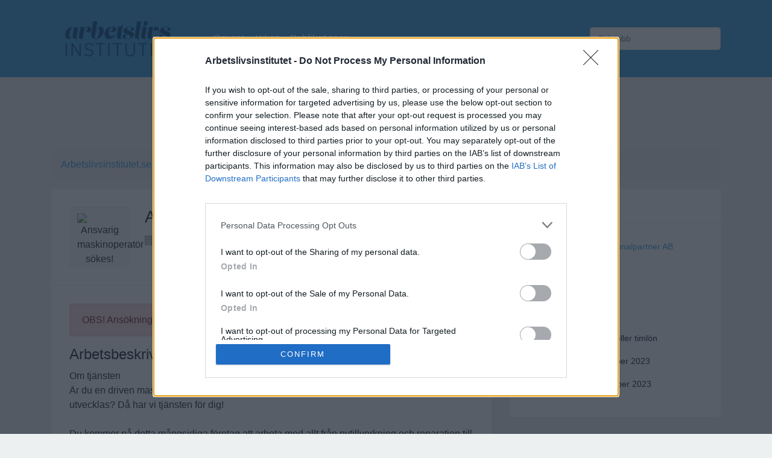

--- FILE ---
content_type: text/html; charset=utf-8
request_url: https://www.arbetslivsinstitutet.se/jobb/ansvarig-maskinoperator-sokes/
body_size: 4617
content:



<!DOCTYPE html>
<html lang="sv">

<head>
<script async src="https://pagead2.googlesyndication.com/pagead/js/adsbygoogle.js?client=ca-pub-5766970621731004"
     crossorigin="anonymous"></script>
    <meta charset="utf-8">
    <meta http-equiv="Content-type" content="text/html; charset=utf-8" />
    <title>Ansvarig maskinoperatör sökes!</title>
    <link rel="apple-touch-icon" sizes="57x57" href="/static/icon/apple-icon-57x57.png">
    <link rel="apple-touch-icon" sizes="60x60" href="/static/icon/apple-icon-60x60.png">
    <link rel="apple-touch-icon" sizes="72x72" href="/static/icon/apple-icon-72x72.png">
    <link rel="apple-touch-icon" sizes="76x76" href="/static/icon/apple-icon-76x76.png">
    <link rel="apple-touch-icon" sizes="114x114" href="/static/icon/apple-icon-114x114.png">
    <link rel="apple-touch-icon" sizes="120x120" href="/static/icon/apple-icon-120x120.png">
    <link rel="apple-touch-icon" sizes="144x144" href="/static/icon/apple-icon-144x144.png">
    <link rel="apple-touch-icon" sizes="152x152" href="/static/icon/apple-icon-152x152.png">
    <link rel="apple-touch-icon" sizes="180x180" href="/static/icon/apple-icon-180x180.png">
    <link rel="icon" type="image/png" sizes="192x192" href="/static/icon/android-icon-192x192.png">
    <link rel="icon" type="image/png" sizes="32x32" href="/static/icon/favicon-32x32.png">
    <link rel="icon" type="image/png" sizes="96x96" href="/static/icon/favicon-96x96.png">
    <link rel="icon" type="image/png" sizes="16x16" href="/static/icon/favicon-16x16.png">
    <link rel="manifest" href="/static/icon/manifest.json">
    <meta name="msapplication-TileColor" content="#ffffff">
    <meta name="msapplication-TileImage" content="/static/icon/ms-icon-144x144.png">
    <meta name="theme-color" content="#ffffff">
    <meta name="robots" content="all" />
    <link href='https://fonts.googleapis.com/css?family=Raleway:400,800' rel='stylesheet' type='text/css'>
    <meta name="viewport" content="width=device-width, initial-scale=1.0">
    <link rel="stylesheet" href="/static/CACHE/css/output.df9220d7ffe4.css" type="text/css">
    <!-- Google Tag Manager -->
    <script>(function (w, d, s, l, i) {
            w[l] = w[l] || []; w[l].push({
                'gtm.start':
                    new Date().getTime(), event: 'gtm.js'
            }); var f = d.getElementsByTagName(s)[0],
                j = d.createElement(s), dl = l != 'dataLayer' ? '&l=' + l : ''; j.async = true; j.src =
                    'https://www.googletagmanager.com/gtm.js?id=' + i + dl; f.parentNode.insertBefore(j, f);
        })(window, document, 'script', 'dataLayer', 'GTM-M9J38GL');</script>
    <!-- End Google Tag Manager -->
</head>

<body>
    <!-- Google Tag Manager (noscript) -->
    <noscript><iframe src="https://www.googletagmanager.com/ns.html?id=GTM-M9J38GL" height="0" width="0"
            style="display:none;visibility:hidden"></iframe></noscript>
    <!-- End Google Tag Manager (noscript) -->

    <nav class="navbar navbar-dark bg-primary navbar-expand-lg">
        <div class="container">
            <a href="/" class="navbar-brand"><img src="/static/logo.png" alt="Arbetslivsinstitutet.se Logotyp"></a>
            <button class="navbar-toggler" type="button" data-toggle="collapse" data-target="#navbarSupportedContent"
                aria-controls="navbarSupportedContent" aria-expanded="false" aria-label="Visa Navigation">
                <span class="navbar-toggler-icon"></span>
            </button>

            <div class="collapse navbar-collapse" id="navbarSupportedContent">
                <ul class="navbar-nav mr-auto">
                    <li class="nav-item"><a class="nav-link" href="/sida/om-oss/">Om oss</a></li>
                    <li class="nav-item"><a class="nav-link" href="/yrken/">Yrken</a></li>
                    <li class="nav-item"><a class="nav-link" href="/vara-publikationer/">Publikationer</a></li>
                </ul>
                <form class="form-inline" action="/sok/" method="post">
                    <input type="hidden" name="csrfmiddlewaretoken" value="GcwaeL0ZSfev2PDJqK2HvaHuBUmSkowjBvzpxzaAOLKQK2snNrlrKrez9AwsJFK7">
                    <input class="form-control" type="search" name="query" placeholder="Sök jobb" aria-label="Sök jobb">
                </form>
            </div>
        </div>
    </nav>

    <br />
<style>
.arbetslivsinstitutet-top { width: 320px; height: 90px; }
@media(min-width: 500px) { .arbetslivsinstitutet-top { width: 468px; height: 60px; } }
@media(min-width: 768px) { .arbetslivsinstitutet-top { width: 728px; height: 90px; } }
@media(min-width: 1000px) { .arbetslivsinstitutet-top { width: 970px; height: 90px; } }
</style>
<!-- Arbetslivsinstitutet-TOP -->
<div align="center">
<ins class="adsbygoogle arbetslivsinstitutet-top"
     style="display:inline-block"
     data-ad-client="ca-pub-5766970621731004"
     data-ad-slot="9304258595"></ins>
</div>
<script>
(adsbygoogle = window.adsbygoogle || []).push({});
</script>
    
    <div class="container">
        <nav aria-label="breadcrumb">
            <ol class="breadcrumb" itemscope itemtype="https://schema.org/BreadcrumbList">
                <li class="breadcrumb-item" itemprop="itemListElement" itemscope itemtype="https://schema.org/ListItem">
                    <a href="/" itemprop="item">
                        <span itemprop="name">Arbetslivsinstitutet.se</span>
                    </a>
                    <meta itemprop="position" content="1">
                </li>
                

                    <li class="breadcrumb-item" itemprop="itemListElement" itemscope itemtype="https://schema.org/ListItem">
                        <a href="/kommun/norrkoping/" itemprop="item">
                            <span itemprop="name">Norrköping</span>
                        </a>
                        <meta itemprop="position" content="2">
                    </li>
                
                
                    <li class="breadcrumb-item" itemprop="itemListElement" itemscope itemtype="https://schema.org/ListItem">
                        <a href="/yrke/maskinstallare-o-maskinoperator-metallarbete/" itemprop="item">
                            <span itemprop="name">Maskinställare o maskinoperatör, metallarbete</span>
                        </a>
                        <meta itemprop="position" content="2">
                    </li>
                

                <li class="breadcrumb-item" itemprop="itemListElement" itemscope itemtype="https://schema.org/ListItem">
                    <span itemprop="name">Ansvarig maskinoperatör sökes!</span>
                    <meta itemprop="position" content="3">
                </li>
            </ol>
        </nav>

        <div class="row">
            <div class="col-md-8">
                <div class="job">
                    <div class="header">
                        <div class="d-md-flex">
                            <div class="thumb">
                                
                                    <img src="https://www.arbetsformedlingen.se/rest/arbetsgivare/rest/af/v3/organisation/5562711134/logotyper/logo.png" alt="Ansvarig maskinoperatör sökes!"/>
                                
                            </div>
                            <div class="title">
                                <h1>Ansvarig maskinoperatör sökes!</h1>
                                <div class="links d-flex align-items-center">
                                    <div class="title-detail">
                                        <p><i class="fa fa-building"></i> Ikett Personalpartner AB</p>
                                    </div>
                                    
                                    
                                </div>
                            </div>
                        </div>
                    </div>
                    <div class="job-detail">
                        
                            <p class="alert alert-danger" role="alert">OBS! Ansökningsperioden för denna annonsen har
                                passerat.</p>
                        

                        <h2>Arbetsbeskrivning</h2>

                        <div class="description">
                            Om tjänsten<br>Är du en driven maskinoperatör? Gillar du utmaningar? Vill du komma till ett företag där du utvecklas? Då har vi tjänsten för dig!<br><br>Du kommer på detta mångsidiga företag att arbeta med allt från nytillverkning och reparation till renovering av specialprodukter och delar. Förekommande arbetsuppgifter är också att ta emot arbetsorder/ritning, maskinberedning och programmering, bearbetning av material, utföra kvalitetskontroll samt ritningsläsning. Det är oftast stora detaljer som bearbetas. Du kommer också delta i veckostyrning och delta i att utveckla och förbättra verksamheten. Denna tjänsten innebär också vissa ansvarsområden och du arbetar tätt ihop med arbetsledaren. Vi ser gärna att du har erfarenhet av ovan nämnda arbetsuppgifter.<br>Det är meriterande om du har branschspecifika utbildningar. Certifiering för travers och lift är också meriterande. <br><br>För att passa in i denna roll ser vi att du är en person som har driv och inte är rädd för att hugga i. Du gillar att tackla utmaningar på ett flexibelt och kreativt sätt. Vidare ser vi att du är en ansvarsfull person som vill utvecklas. <br><br>Start: Omgående eller enligt överenskommelse<br>Arbetstider: Dagtid<br>Uppdraget planeras att pågå tillsvidare med god chans till förlängning hos kundföretaget.<br><br>Din profil<br>Krav:<br>- Industriell grundutbildning eller motsvarande erfarenhet <br>- Datakunskap - CAD och programmering<br>- God nivå i skrift och tal i både svenska och engelska<br>- Vana av att ha ansvarsområden alternativt mångårig erfarenhet inom yrket och rätt ledaregenskaper<br><br>Som person vill vi att du är ansvarstagande, målinriktad, flexibel, positiv, ordningsam och har en god samarbetsförmåga eftersom arbetet sker ute hos våra kunder.<br>Vi arbetar löpande med inkomna ansökningar och kontaktar endast de som motsvarar ansökningskraven.<br><br>Välkommen med din ansökan idag!<br><br>Om Ikett Personalpartner AB<br>Ikett Personalpartner AB är ett auktoriserat bemanningsföretag som arbetar med uthyrning och rekrytering av kvalificerad kollektivpersonal och tjänstemän. Främst inom yrkesområdena industri, el, bygg och administration. <br><br>Som konsult hos Ikett har du möjligheten att söka lokala arbeten och researbeten i Sverige samt Norge. Vi arbetar kontinuerligt för att du och kunden ska trivas så bra som möjligt med varandra och för att era önskemål ska tillgodoses. <br><br>Ikett är medlem i Almega Kompetensföretagen och har kollektivavtal med LO, Unionen och Akademikerförbunden. Ikett är certifierat enligt ISO 9001.<br><br>Målet med vårt arbete är nöjda kunder och skickliga medarbetare som trivs. Detta vill vi uppnå genom kvalitet, kompetens och effektivitet.<br><br>För mer information och nyheter, följ oss gärna på: <br>Facebook: www.facebook.com/ikettpersonalpartner <br>LinkedIn: www.linkedin.com/company/ikett-personalpartner-ab-as
                        </div>

                        <style>
.arbetslivsinstitutet-bottom { width: 125px; height: 125px; }
@media(min-width: 130px) { .arbetslivsinstitutet-bottom { width: 125px; height: 125px; } }
@media(min-width: 210px) { .arbetslivsinstitutet-bottom { width: 200px; height: 200px; } }
@media(min-width: 260px) { .arbetslivsinstitutet-bottom { width: 250px; height: 250px; } }
@media(min-width: 310px) { .arbetslivsinstitutet-bottom { width: 300px; height: 250px; } }
@media(min-width: 340px) { .arbetslivsinstitutet-bottom { width: 336px; height: 280px; } }
</style>
<!-- arbetslivsinstitutet-bottom -->
<ins class="adsbygoogle arbetslivsinstitutet-bottom"
     style="display:inline-block"
     data-ad-client="ca-pub-5766970621731004"
     data-ad-slot="3925376199"></ins>
<script>
(adsbygoogle = window.adsbygoogle || []).push({});
</script>

                        

                        


                    </div>
                </div>
            </div>
            <div class="col-md-4">
                <div class="content-block">
                    <h3>Sammanfattning</h3>
                    <ul>
                        
                        <li>Arbetsplats: <span><a
                                href="/foretag/ikett-personalpartner-ab/">Ikett Personalpartner AB</a> </span>
                        </li>
                        
                        <li><span>2 platser</span></li>
                        
                            <li><span>Tills vidare</span></li>
                        
                        
                            <li><span>Heltid</span></li>
                        
                        
                            <li><span>Fast månads- vecko- eller timlön</span></li>
                        
                        
                        
                            <li><span>Publicerat: 22 september 2023</span></li>
                        
                        
                            <li><span>Ansök senast: 12 oktober 2023</span></li>
                        
                    </ul>
                </div>

                

                
            </div>
        </div>

        
            <h2>Liknande jobb</h2>
            <hr/>
            <div class="job-list">
    
        <div class="job">
            <div class="header d-md-flex justify-content-between">
                <div class="d-md-flex">
                    <div class="thumb">
                        
                            <i class="fui-photo"></i>
                        
                    </div>
                    <div class="title">
                        <h4><a href="/jobb/verkstadsarbetare-576/" title="VERKSTADSARBETARE">VERKSTADSARBETARE</a>
                        </h4>
                        <div class="links d-flex align-items-center">
                            <div class="title-detail">
                                <p><i class="fa fa-building"></i>
                                    
                                        Tryckta i Markaryd AB</p>
                            </div>
                            
                            
                        </div>
                    </div>
                </div>
                <div class="action">
                    <div class="apply-now">
                        <a href="/jobb/verkstadsarbetare-576/" title="VERKSTADSARBETARE"
                           class="boxed-btn3">Ansök</a>
                    </div>
                    <div class="published">
                        <p>24 augusti 2010</p>
                    </div>
                </div>
            </div>
        </div>
    
        <div class="job">
            <div class="header d-md-flex justify-content-between">
                <div class="d-md-flex">
                    <div class="thumb">
                        
                            <i class="fui-photo"></i>
                        
                    </div>
                    <div class="title">
                        <h4><a href="/jobb/maskinoperator-mekanisk-verkstad-44/" title="Maskinoperatör, mekanisk verkstad">Maskinoperatör, mekanisk verkstad</a>
                        </h4>
                        <div class="links d-flex align-items-center">
                            <div class="title-detail">
                                <p><i class="fa fa-building"></i>
                                    
                                        Lernia Bemanning AB</p>
                            </div>
                            
                            
                        </div>
                    </div>
                </div>
                <div class="action">
                    <div class="apply-now">
                        <a href="/jobb/maskinoperator-mekanisk-verkstad-44/" title="Maskinoperatör, mekanisk verkstad"
                           class="boxed-btn3">Ansök</a>
                    </div>
                    <div class="published">
                        <p>23 mars 2010</p>
                    </div>
                </div>
            </div>
        </div>
    
        <div class="job">
            <div class="header d-md-flex justify-content-between">
                <div class="d-md-flex">
                    <div class="thumb">
                        
                            <i class="fui-photo"></i>
                        
                    </div>
                    <div class="title">
                        <h4><a href="/jobb/processoperatorer-sokes-omgaende-uppstart/" title="Processoperatörer sökes omgående uppstart">Processoperatörer sökes omgående uppstart</a>
                        </h4>
                        <div class="links d-flex align-items-center">
                            <div class="title-detail">
                                <p><i class="fa fa-building"></i>
                                    
                                        StudentConsulting</p>
                            </div>
                            
                            
                        </div>
                    </div>
                </div>
                <div class="action">
                    <div class="apply-now">
                        <a href="/jobb/processoperatorer-sokes-omgaende-uppstart/" title="Processoperatörer sökes omgående uppstart"
                           class="boxed-btn3">Ansök</a>
                    </div>
                    <div class="published">
                        <p>24 augusti 2010</p>
                    </div>
                </div>
            </div>
        </div>
    
        <div class="job">
            <div class="header d-md-flex justify-content-between">
                <div class="d-md-flex">
                    <div class="thumb">
                        
                            <i class="fui-photo"></i>
                        
                    </div>
                    <div class="title">
                        <h4><a href="/jobb/maskinoperatorer-197/" title="Maskinoperatörer">Maskinoperatörer</a>
                        </h4>
                        <div class="links d-flex align-items-center">
                            <div class="title-detail">
                                <p><i class="fa fa-building"></i>
                                    
                                        BemanningsPartner</p>
                            </div>
                            
                            
                        </div>
                    </div>
                </div>
                <div class="action">
                    <div class="apply-now">
                        <a href="/jobb/maskinoperatorer-197/" title="Maskinoperatörer"
                           class="boxed-btn3">Ansök</a>
                    </div>
                    <div class="published">
                        <p>23 augusti 2010</p>
                    </div>
                </div>
            </div>
        </div>
    
</div>

        

    </div>

    <div class="container">
        <hr>
        <div class="footer">
            Vi har alla lediga jobb i Sverige! Letar du arbete? Välkommen till Arbetslivsinstitutet som är här för att
            hjälpa dig hitta ditt framtida arbete.
        </div>
    </div>

    <script src="/static/CACHE/js/output.47c1ae4f5f8a.js"></script>
    
</body>

</html>

--- FILE ---
content_type: text/html; charset=utf-8
request_url: https://www.google.com/recaptcha/api2/aframe
body_size: 269
content:
<!DOCTYPE HTML><html><head><meta http-equiv="content-type" content="text/html; charset=UTF-8"></head><body><script nonce="CGqqHSYdr8yFPQi49WCXaQ">/** Anti-fraud and anti-abuse applications only. See google.com/recaptcha */ try{var clients={'sodar':'https://pagead2.googlesyndication.com/pagead/sodar?'};window.addEventListener("message",function(a){try{if(a.source===window.parent){var b=JSON.parse(a.data);var c=clients[b['id']];if(c){var d=document.createElement('img');d.src=c+b['params']+'&rc='+(localStorage.getItem("rc::a")?sessionStorage.getItem("rc::b"):"");window.document.body.appendChild(d);sessionStorage.setItem("rc::e",parseInt(sessionStorage.getItem("rc::e")||0)+1);localStorage.setItem("rc::h",'1765737936436');}}}catch(b){}});window.parent.postMessage("_grecaptcha_ready", "*");}catch(b){}</script></body></html>